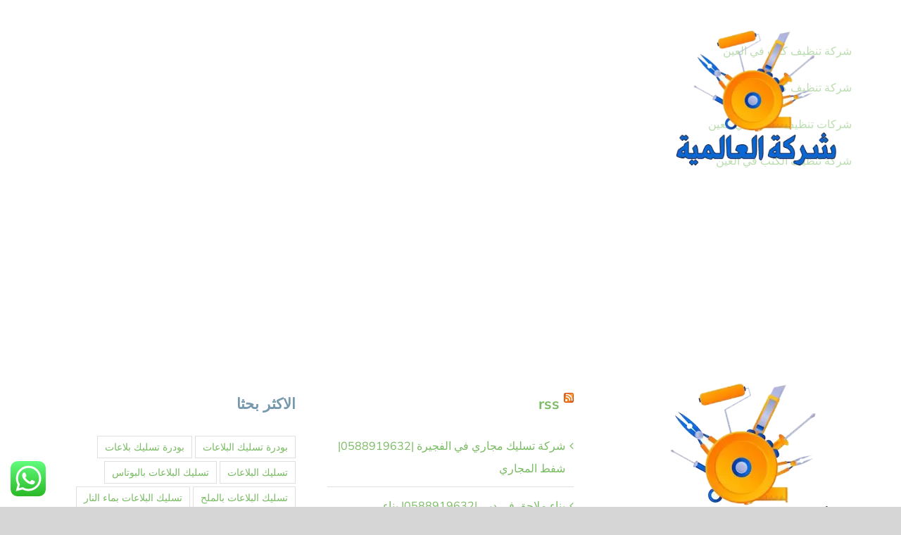

--- FILE ---
content_type: application/javascript
request_url: https://uae4services.com/wp-content/themes,_Avada,_assets,_min,_js,_general,_avada-live-search.js,qver==7.11.9+themes,_Avada,_includes,_lib,_assets,_min,_js,_general,_fusion-alert.js,qver==6.6.4+plugins,_fusion-builder,_assets,_js,_min,_general,_awb-off-canvas.js,qver==3.11.9+plugins,_fusion-builder,_assets,_js,_min,_general,_awb-background-slider.js,qver==6.6.4.pagespeed.jc.YmnvBNZwrW.js
body_size: 5363
content:
var mod_pagespeed_jdEJIZiTFy = "var avadaLiveSearch=function(){var s=[];avadaLiveSearchVars.live_search&&jQuery(\".fusion-live-search-input\").each(function(){var e,a=jQuery(this),i=a.closest(\".fusion-live-search\"),t=i.find(\".fusion-search-button\"),n=i.find(\".fusion-search-submit\"),o=i.find(\".fusion-search-results\"),r=i.find('input[name^=\"post_type\"]'),d=i.find('input[name=\"search_limit_to_post_titles\"]'),l=i.find('input[name=\"live_min_character\"]'),u=i.find('input[name=\"live_posts_per_page\"]'),c=i.find('input[name=\"live_search_display_featured_image\"]'),v=i.find('input[name=\"live_search_display_post_type\"]'),f=i.find('input[name=\"live_results_scrollbar\"]'),h=o.closest(\".fusion-builder-row\"),p=i.closest(\".fusion-header\"),g=void 0!==l.val()?parseInt(l.val()):avadaLiveSearchVars.min_char_count,_=void 0!==u.val()?parseInt(u.val()):avadaLiveSearchVars.per_page,m=void 0!==c.val()?parseInt(c.val()):avadaLiveSearchVars.show_feat_img,y=void 0!==v.val()?parseInt(v.val()):avadaLiveSearchVars.display_post_type;function C(s){var e=\"\";o.html(\"\"),o.removeClass(\"suggestions-empty\"),o.addClass(\"suggestions-added\"),S(\"add\"),jQuery.isEmptyObject(s)?(o.addClass(\"suggestions-empty\"),e+='<div class=\"fusion-search-result\">'+avadaLiveSearchVars.no_search_results+\"</div>\",o.append(e)):jQuery.each(s,function(s,a){e=\"\",e+='<a class=\"fusion-search-result\" href=\"'+a.post_url+'\" title=\"'+a.title+'\">',a.image_url&&(e+='<div class=\"fusion-search-image\"><img class=\"fusion-search-image-tag\" src=\"'+a.image_url+'\" alt=\"Post Thumb'+a.id+'\"/></div>'),e+='<div class=\"fusion-search-content\">',e+='<div class=\"fusion-search-post-title\">'+a.title+\"</div>\",a.type&&(e+='<div class=\"fusion-search-post-type\">'+a.type+\"</div>\"),e+=\"</div>\",e+=\"</a>\",o.append(e)})}function j(){var e,t;if(i=a.closest(\".fusion-live-search\"),e=a.val(),e+=(t=function(){var s=[];return r.each(function(){s.push(this.value)}),s})().toString(),g<=a.val().length){if(void 0!==s[e])return void C(s[e]);i.find(\".fusion-slider-loading\").show(),i.find(\".fusion-search-submit\").css(\"color\",\"transparent\"),n.css(\"color\",\"transparent\"),jQuery.ajax({url:avadaLiveSearchVars.ajaxurl,type:\"post\",data:{action:\"live_search_retrieve_posts\",search:a.val(),per_page:_,show_feat_img:m,display_post_type:y,post_type:t(),search_limit_to_post_titles:d.val()}}).done(function(a){s[e]=a,C(a),i.find(\".fusion-slider-loading\").hide(),n.css(\"color\",n.attr(\"data-color\"))})}else i.find(\".fusion-slider-loading\").hide(),n.css(\"color\",n.attr(\"data-color\")),o.removeClass(\"suggestions-added\"),S(\"remove\")}function S(s){h.length&&(\"add\"===s?h.css(\"z-index\",\"11\"):h.css(\"z-index\",\"\")),p.length&&(\"add\"===s?p.addClass(\"live-suggestion-added\"):p.removeClass(\"live-suggestion-added\"))}n.attr(\"data-color\",n.css(\"color\")),void 0!==f.val()&&f.val()&&o.addClass(\"live-results-scrollbar-\"+f.val()),a.on(\"focusin\",function(){g<=jQuery(this).val().length&&o.children(\".fusion-search-result\").length&&(o.addClass(\"suggestions-added\"),S(\"add\"))}),a.on(\"focusout\",function(){o.is(\":hover\")||t.is(\":hover\")||(o.removeClass(\"suggestions-added\"),S(\"remove\"),o.addClass(\"suggestions-transition\"),setTimeout(function(){o.removeClass(\"suggestions-transition\")},300))}),jQuery(t,o).on(\"mouseleave\",function(){a.is(\":focus\")||(o.removeClass(\"suggestions-added\"),S(\"remove\"),o.addClass(\"suggestions-transition\"),setTimeout(function(){o.removeClass(\"suggestions-transition\")},300))}),a.on(\"keyup\",function(){clearTimeout(e),e=setTimeout(j,500)}),a.on(\"keydown\",function(){clearTimeout(e)})})};jQuery(document).ready(function(){avadaLiveSearch()});";
var mod_pagespeed_uh5Lc9UDGd = "jQuery(document).on(\"ready fusion-element-render-fusion_alert\",function(e,n){(void 0!==n?jQuery('div[data-cid=\"'+n+'\"]').find(\".fusion-alert .close\"):jQuery(\".fusion-alert .close\")).on(\"click\",function(e){e.preventDefault(),jQuery(this).parent().slideUp()})});";
var mod_pagespeed_FFQcKCU9dC = "!function(e){\"use strict\";window.awb_oc_timeouts={},window.awbOffCanvas={timeouts:{},capitalize:function(e){return e.charAt(0).toUpperCase()+e.slice(1)},set:function(e,a,n){e=e?\"_\"+e:\"_data\";let t=localStorage.getItem(\"off_canvas\"+e);(t=t?JSON.parse(t):{})[a]=n,localStorage.setItem(\"off_canvas\"+e,JSON.stringify(t))},get:function(e,a){e=e?\"_\"+e:\"_data\";let n=localStorage.getItem(\"off_canvas\"+e);return(n=n?JSON.parse(n):{})[a]||\"\"},animationsWithoutDirection:[\"flash\",\"rubberBand\",\"shake\",\"flipinx\",\"flipiny\",\"lightspeedin\",\"flipOutX\",\"flipOutY\",\"lightSpeedOut\"],open_off_canvas:function(a,n=!0,t=!1){const o=e('.awb-off-canvas-wrap[data-id=\"'+a+'\"]'),s=o.find(\".awb-off-canvas\"),i=window[\"off_canvas_\"+a],c=this;if(!o.length)return;if(o.hasClass(\"awb-show\")&&t)return void this.close_off_canvas(a);if(this.set(a,\"last_open_date\",new Date),o.hasClass(\"awb-show\")&&!t)return;let f=i.enter_animation;const r=i.enter_animation_direction&&\"static\"!==i.enter_animation_direction?this.capitalize(i.enter_animation_direction):\"\",l=i.enter_animation_speed||1;if((\"off\"===i.status_css_animations||\"desktop\"===i.status_css_animations&&window.cssua.ua.mobile)&&(f=!1),f){if(this.animationsWithoutDirection.includes(f)||(f=f+\"In\"+r),s.addClass(\"fusion-animated \"+f),s.attr(\"data-animation-type\",f),s.css({visibility:\"visible\",\"animation-duration\":l+\"s\"}),\"sliding-bar\"===i.type&&\"push\"===i.transition&&(\"left\"===i.position||\"right\"===i.position)){const a={transition:\"margin-inline-start \"+i.enter_animation_speed+\"s\"};e(\"body\").hasClass(\"rtl\")?(a.marginInlineStart=\"-\"+s.outerWidth()+\"px\",\"right\"===i.position&&(a.marginInlineStart=s.outerWidth()+\"px\")):(a.marginInlineStart=s.outerWidth()+\"px\",\"right\"===i.position&&(a.marginInlineStart=\"-\"+s.outerWidth()+\"px\"));let n=\"#wrapper\";o.hasClass(\"init-for-studio\")&&(n=\".post-preview\"),e(n).css(a),e('#sliders-container .tfs-slider[data-parallax=\"1\"]').length&&e('#sliders-container .tfs-slider[data-parallax=\"1\"]').css(a)}}else this.enableTrapFocus(o);if(\"yes\"===i.overlay&&\"no\"===i.overlay_page_scrollbar&&e(\"html\").css(\"overflow\",\"hidden\"),o.addClass(\"awb-show\"),e('a[href^=\"#awb-oc__'+a+'\"]').addClass(\"awb-oc-active\"),n){const e=this.get(a,\"open_count\")||0;this.set(a,\"open_count\",e+1)}const d=parseInt(i.auto_close_after_time);d&&(window.awb_oc_timeouts[\"close_after_time_\"+a]=setTimeout(()=>{c.close_off_canvas(a)},1e3*d));const _=parseInt(i.show_close_button_after_time);_&&(window.awb_oc_timeouts[\"show_close_button_\"+a]=setTimeout(()=>{s.children(\".off-canvas-close\").removeClass(\"hidden\")},1e3*_)),o.trigger(e.Event(\"awb-oc-opened\"),[a])},close_off_canvas:function(a,n=!0){const t=e('.awb-off-canvas-wrap[data-id=\"'+a+'\"]'),o=t.find(\".awb-off-canvas\"),s=window[\"off_canvas_\"+a];if(0===t.length||void 0===s)return;let i=s.exit_animation;const c=s.exit_animation_direction&&\"static\"!==s.exit_animation_direction?this.capitalize(s.exit_animation_direction):\"\",f=s.exit_animation_speed||1;if((\"off\"===s.status_css_animations||\"desktop\"===s.status_css_animations&&window.cssua.ua.mobile)&&(i=!1),i){if(this.animationsWithoutDirection.includes(i)||(i=i+\"Out\"+c),o.addClass(\"fusion-animated \"+i),o.attr(\"data-animation-type\",i),o.addClass(\"is-closing\"),o.css(\"animation-duration\",f+\"s\"),\"sliding-bar\"===s.type&&\"push\"===s.transition&&(\"left\"===s.position||\"right\"===s.position)){const a={transition:\"margin-inline-start \"+s.exit_animation_speed+\"s\",marginInlineStart:0};let n=\"#wrapper\";t.hasClass(\"init-for-studio\")&&(n=\".post-preview\"),e(n).css(a),e('#sliders-container .tfs-slider[data-parallax=\"1\"]').length&&e('#sliders-container .tfs-slider[data-parallax=\"1\"]').css(a)}}else\"yes\"===s.overlay&&t.hasClass(\"init-for-studio\")&&o.addClass(\"is-closing\"),\"no\"===s.overlay&&t.hasClass(\"init-for-studio\")&&e(\"#icon-bar .go-back\").click(),t.removeClass(\"awb-show\");if(e('a[href^=\"#awb-oc__'+a+'\"]').removeClass(\"awb-oc-active\"),\"yes\"===s.overlay&&\"no\"===s.overlay_page_scrollbar&&e(\"html\").css(\"overflow\",\"\"),setTimeout(()=>{this.removeHash()},10),n){const e=this.get(a,\"close_count\")||0;this.set(a,\"close_count\",e+1)}this.set(a,\"closed\",!0),clearTimeout(window.awb_oc_timeouts[\"close_after_time_\"+a]),clearTimeout(window.awb_oc_timeouts[\"show_close_button_\"+a]),parseInt(s.show_close_button_after_time)&&o.children(\".off-canvas-close\").addClass(\"hidden\"),t.trigger(e.Event(\"awb-oc-closed\"),[a])},removeHash(){const e=window.location.href.split(\"#\")[0];history.replaceState({},\"\",e)},enableTrapFocus(e){if(!e.hasClass(\"type-popup\"))return;const a=e.find(\".awb-off-canvas\"),n=a.find('a[href]:not([disabled]):visible, button:not([disabled]):visible, textarea:not([disabled]):visible, input[type=\"text\"]:not([disabled]):visible, input[type=\"radio\"]:not([disabled]):visible, input[type=\"checkbox\"]:not([disabled]):visible, select:not([disabled]):visible'),t=n[0],o=n[n.length-1];setTimeout(()=>{a[0].focus()},100),a[0].addEventListener(\"keydown\",function(e){(\"Tab\"===e.key||9===e.keyCode)&&(e.shiftKey?document.activeElement===t&&(o.focus(),e.preventDefault()):document.activeElement===o&&(t.focus(),e.preventDefault()))})}},e(\".awb-off-canvas\").on(\"animationend\",function(a){if(a.target!==this)return;const n=e(this),t=n.parent();n.attr(\"data-animation-type\")&&n.removeClass(\"fusion-animated\").removeClass(n.attr(\"data-animation-type\")).removeAttr(\"data-animation-type\"),n.hasClass(\"is-closing\")?(n.removeClass(\"is-closing\"),n.addClass(\"oc-waiting-for-close\"),t.removeClass(\"awb-show\"),t.hasClass(\"init-for-studio\")&&e(\"#icon-bar .go-back\").click()):window.awbOffCanvas.enableTrapFocus(t)}),e(\".awb-off-canvas-wrap\").on(\"transitionend\",function(a){const n=e(this).find(\".awb-off-canvas\");n.hasClass(\"is-closing\")&&e(this).hasClass(\"init-for-studio\")&&(e(\"#icon-bar .go-back\").click(),n.removeClass(\"is-closing\")),n.removeClass(\"oc-waiting-for-close\")}),e(window).on(\"load\",function(){if(location.hash&&location.hash.startsWith(\"#awb-oc__\")||location.hash&&location.hash.startsWith(\"#awb-open-oc__\")){const e=location.hash.split(\"__\")[1];window.awbOffCanvas.open_off_canvas(e,!1,!1)}e(\".awb-off-canvas-wrap.init-for-studio\").each(function(a,n){const t=e(n).data(\"id\");window.awbOffCanvas.open_off_canvas(t,!1,!1)}),e(\".awb-off-canvas-wrap\").each(function(){e(this).on(\"awb-oc-closed\",function(){e(this).find(\".fusion-youtube iframe\").each(function(){this.contentWindow.postMessage('{\"event\":\"command\",\"func\":\"pauseVideo\",\"args\":\"\"}',\"*\")}),e(this).find(\".fusion-vimeo iframe\").each(function(){new Vimeo.Player(this).pause()}),e(this).find(\"video\").each(function(){e(this).get(0).pause()}),e(this).find(\".mejs-audio\").each(function(){e(this).find(\".mejs-playpause-button.mejs-pause button\").trigger(\"click\")})})})}),e('a[href^=\"#awb-oc__\"]').on(\"click\",function(a){a.preventDefault();const n=(e(this).attr(\"href\")||\"\").split(\"__\")[1];window.awbOffCanvas.open_off_canvas(n,!1,!0)}),e('a[href^=\"#awb-open-oc__\"]').on(\"click\",function(a){a.preventDefault();const n=(e(this).attr(\"href\")||\"\").split(\"__\")[1];window.awbOffCanvas.open_off_canvas(n,!1,!1)}),e('a[href^=\"#awb-close-oc__\"]').on(\"click\",function(a){a.preventDefault();const n=(e(this).attr(\"href\")||\"\").split(\"__\")[1];n?window.awbOffCanvas.close_off_canvas(n):e(\".awb-off-canvas-wrap.awb-show\").each(function(){const a=e(this).data(\"id\");window.awbOffCanvas.close_off_canvas(a)}),window.awbOffCanvas.removeHash()}),e(\".awb-off-canvas-wrap:not(.overlay-disable-close)\").on(\"click\",function(a){if(a.target===this){const a=e(this).data(\"id\");window.awbOffCanvas.close_off_canvas(a)}}),e(\".close-on-anchor a\").on(\"click\",function(){if((e(this).attr(\"href\")||\"\").includes(\"#\")){const a=e(this).closest(\".awb-off-canvas-wrap\").data(\"id\");window.awbOffCanvas.close_off_canvas(a)}}),e(\".off-canvas-close\").on(\"click\",function(a){a.preventDefault();const n=e(this).closest(\".awb-off-canvas-wrap\").data(\"id\");window.awbOffCanvas.close_off_canvas(n)}),e(document).on(\"keydown\",function(a){if(27!==a.keyCode)return;e(\".awb-off-canvas-wrap.awb-show:not(.disable-close-on-esc)\").each(function(a,n){const t=e(n).data(\"id\");window.awbOffCanvas.close_off_canvas(t)})}),e(\".awb-off-canvas\").on(\"mouseover\",function(){const a=e(this).closest(\".awb-off-canvas-wrap\").data(\"id\"),n=window[\"off_canvas_\"+a];parseInt(n.auto_close_after_time)&&window.awb_oc_timeouts[\"close_after_time_\"+a]&&clearTimeout(window.awb_oc_timeouts[\"close_after_time_\"+a])}),e(\".awb-off-canvas\").on(\"mouseleave\",function(){const a=e(this).closest(\".awb-off-canvas-wrap\").data(\"id\"),n=window[\"off_canvas_\"+a],t=parseInt(n.auto_close_after_time);t&&window.awb_oc_timeouts[\"close_after_time_\"+a]&&(window.awb_oc_timeouts[\"close_after_time_\"+a]=setTimeout(()=>{window.awbOffCanvas.close_off_canvas(a)},1e3*t))}),e(\"body\").on(\"goback\",function(a){e(\".post-preview\").css({\"margin-right\":0,\"margin-left\":0})}),e(\".awb-off-canvas-wrap\").each(function(a,n){const t=e(n).data(\"id\"),o=window[\"off_canvas_\"+t],s=e(\"#wpadminbar\"),i=s.outerHeight();if(\"full\"===o.height&&s.length&&e(n).find(\".awb-off-canvas\").css(\"height\",`calc(100vh - ${i}px)`),\"sliding-bar\"===o.type&&\"top\"===o.position&&s.length&&e(n).find(\".awb-off-canvas\").css(\"margin-top\",`${i}px`),\"yes\"===o.on_click){const a=o.on_click_element?e(o.on_click_element):null;a&&a.length&&(a.attr(\"data-off-canvas\",o.on_click_element),e(document).on(\"click\",o.on_click_element,function(e){e.preventDefault(),window.awbOffCanvas.open_off_canvas(t,!1)}))}\"yes\"===o.on_add_to_cart&&e(document).on(\"added_to_cart\",function(){window.awbOffCanvas.open_off_canvas(t)});let c=!1;if(o.frequency){if(\"close\"===o.frequency){!0===window.awbOffCanvas.get(t,\"closed\")&&(c=!0)}if(\"once\"===o.frequency){0<window.awbOffCanvas.get(t,\"open_count\")&&(c=!0)}if(\"xtimes\"===o.frequency&&o.frequency_xtimes){const e=window.awbOffCanvas.get(t,\"open_count\");parseInt(o.frequency_xtimes)<=e&&(c=!0)}if(\"session\"===o.frequency){sessionStorage.getItem(\"off_canvas_\"+t+\"_opened\")?c=!0:sessionStorage.setItem(\"off_canvas_\"+t+\"_opened\",!0)}let e=window.awbOffCanvas.get(t,\"last_open_date\");const a=new Date;if(\"day\"===o.frequency&&e){a<(e=new Date(e)).getTime()+864e5&&(c=!0)}if(\"week\"===o.frequency&&e){a<(e=new Date(e)).getTime()+6048e5&&(c=!0)}if(\"month\"===o.frequency&&e){e=new Date(e),a<new Date(e).setMonth(e.getMonth()+1)&&(c=!0)}if(\"xdays\"===o.frequency&&o.frequency_xdays&&e){e=new Date(e);const n=parseInt(o.frequency_xdays);a<e.getTime()+24*n*60*60*1e3&&(c=!0)}}if(\"yes\"===o.after_x_page_views){const e=window.awbOffCanvas.get(t,\"page_views\")||0;e<parseInt(o.number_of_page_views)&&(c=!0),window.awbOffCanvas.set(t,\"page_views\",e+1)}if(\"yes\"===o.after_x_sessions){let e;sessionStorage.getItem(\"off_canvas_\"+t)||(sessionStorage.setItem(\"off_canvas_\"+t,!0),e=window.awbOffCanvas.get(t,\"sessions\")||0,window.awbOffCanvas.set(t,\"sessions\",e+1)),(e=window.awbOffCanvas.get(t,\"sessions\"))<=parseInt(o.number_of_sessions)&&(c=!0)}if(o.when_arriving_from){const e=document.referrer,a=window.location.host,n=o.when_arriving_from;let t;!e||e.includes(a)?t=\"internal\":(t=\"external\",/\\.?(google|bing|yahoo|duckduckbot|yandex|baidu|msn|teoma|slurp)\\./.test(e)&&(t=\"search\")),c=!n.includes(t)}if(\"opened\"===o.off_canvas_state&&\"sliding-bar\"===o.type&&o.has_js_rules&&!c&&(e(window).on(\"load\",function(){window.awbOffCanvas.open_off_canvas(t)}),c=!0),!0===o.isOpened&&(c=!0),!c){if(\"yes\"===o.on_page_load&&setTimeout(()=>{window.awbOffCanvas.open_off_canvas(t),o.isOpened=!0},100),\"yes\"===o.time_on_page&&o.time_on_page_duration&&setTimeout(()=>{window.awbOffCanvas.open_off_canvas(t),o.isOpened=!0},1e3*o.time_on_page_duration),\"yes\"===o.on_scroll){const a=o.scroll_direction,n=o.scroll_to,s=document.documentElement.scrollHeight;let i=o.scroll_position;if(i&&isNaN(i)&&(i=i.includes(\"%\")?s/100*parseInt(i):parseInt(i)),\"down\"===a&&\"element\"===n){const e=o.scroll_element?document.querySelector(o.scroll_element):null;if(e){const a=new IntersectionObserver(e=>{e.forEach(e=>{e.isIntersecting&&(window.awbOffCanvas.open_off_canvas(t),o.isOpened=!0,a.unobserve(e.target))})});a.observe(e)}}else e(window).on(\"scroll\",function(e){\"up\"===o.scroll_direction&&this.oldScroll>this.scrollY&&(o.isOpened||window.awbOffCanvas.open_off_canvas(t),o.isOpened=!0),\"down\"===o.scroll_direction&&this.oldScroll<this.scrollY&&this.scrollY>=i&&(o.isOpened||window.awbOffCanvas.open_off_canvas(t),o.isOpened=!0),this.oldScroll=this.scrollY})}if(\"yes\"===o.exit_intent){const e=function(a){null==a.relatedTarget&&\"select\"!==a.target.nodeName.toLowerCase()&&(window.awbOffCanvas.open_off_canvas(t),document.removeEventListener(\"mouseout\",e),o.isOpened=!0)};document.addEventListener(\"mouseout\",e)}if(\"yes\"===o.after_inactivity&&o.inactivity_duration){const e=o.inactivity_duration;let a;const n=function(){a=window.setTimeout(s,1e3*e)},s=function(){o.isOpened||window.awbOffCanvas.open_off_canvas(t),o.isOpened=!0},i=function(){document.addEventListener(\"mousemove\",c,!1),document.addEventListener(\"mousedown\",c,!1),document.addEventListener(\"keypress\",c,!1),document.addEventListener(\"touchmove\",c,!1),document.addEventListener(\"scroll\",c,!1),n()},c=function(){window.clearTimeout(a),n()};i()}}})}(jQuery);";
var mod_pagespeed_f2AptJvamO = "!function(e){const t={slide:{prev:{translate:[0,\"-100%\",0],opacity:0},next:{translate:[0,\"100%\",0],opacity:0}},slide_down:{prev:{translate:[0,\"100%\",0],opacity:0},next:{translate:[0,\"-100%\",0],opacity:0}},slide_left:{prev:{translate:[\"-100%\",0,0],opacity:0},next:{translate:[\"100%\",0,0],opacity:0}},slide_right:{prev:{translate:[\"100%\",0,0],opacity:0},next:{translate:[\"-100%\",0,0],opacity:0}},stack:{prev:{translate:[0,\"60px\",\"-30px\"],scale:.7,opacity:0},next:{translate:[0,\"100%\",0]}},zoom:{prev:{scale:1.3,opacity:0},next:{scale:.7,opacity:0}},\"slide-zoom-out\":{prev:{translate:[0,\"-100%\",0],scale:1.5,opacity:0},next:{translate:[0,\"100%\",0],scale:1.5,opacity:0}},\"slide-zoom-in\":{prev:{translate:[0,\"-100%\",0],scale:.8,opacity:0},next:{translate:[0,\"100%\",0],scale:.8,opacity:0}}};function a(a){const o=a.dataset.type||\"container\",n=a.dataset.animation||\"fade\",s=\"fade\"===n?\"fade\":\"creative\";let i=\"creative\"===s?t[n]:\"\";const c=\"no\"===a.dataset.loop,l=Number(a.dataset.slideshowSpeed)||5e3,r=Number(a.dataset.animationSpeed)||800,d=a.dataset.direction||\"up\",p=a.dataset.pause_on_hover||!1;let u=\".fusion-flex-container\";\"column\"===o&&(u=\".fusion-layout-column\");const y=e(a).closest(u);\"slide\"===n&&\"up\"!==d&&(i=t[\"slide_\"+d]);const f=y.data(\"cid\");if(f)window[`background_slider_${f}`]&&window[`background_slider_${f}`].destroy(!0,!0),window[`background_slider_${f}`]=new Swiper(a,{effect:s,loop:!c,speed:r,creativeEffect:i,autoplay:{delay:l,stopOnLastSlide:c}}),p&&(y.on(\"mouseover\",function(){window[`background_slider_${f}`].autoplay.pause()}),y.on(\"mouseleave\",function(){window[`background_slider_${f}`].autoplay.run()}));else{const e=new Swiper(a,{effect:s,loop:!c,speed:r,creativeEffect:i,autoplay:{delay:l,stopOnLastSlide:c}});p&&(y.on(\"mouseover\",function(){e.autoplay.pause()}),y.on(\"mouseleave\",function(){e.autoplay.resume()}))}}e(\".awb-background-slider\").each(function(e,t){a(t)}),e(window).on(\"load fusion-reinit-background-slider\",function(e,t){const o=document.querySelector(`[data-cid=\"${t}\"] .awb-background-slider`);o&&a(o)})}(jQuery);";


--- FILE ---
content_type: application/javascript
request_url: https://uae4services.com/wp-content/themes/Avada/includes,_lib,_assets,_min,_js,_general,_fusion-lightbox.js,qver==1+includes,_lib,_assets,_min,_js,_general,_fusion-tooltip.js,qver==1+includes,_lib,_assets,_min,_js,_general,_fusion-sharing-box.js,qver==1+includes,_lib,_assets,_min,_js,_library,_jquery.sticky-kit.js,qver==1.1.2+assets,_min,_js,_general,_avada-general-footer.js,qver==7.11.9+assets,_min,_js,_general,_avada-quantity.js,qver==7.11.9+assets,_min,_js,_general,_avada-crossfade-images.js,qver==7.11.9+assets,_min,_js,_general,_avada-select.js,qver==7.11.9.pagespeed.jc.3N3Kwzeity.js
body_size: 5680
content:
var mod_pagespeed_PEUCAUXIe4 = "function avadaLightBoxInitializeLightbox(){window.$ilInstances&&jQuery.each(window.$ilInstances,function(t,i){window.$ilInstances[t].destroy()}),window.avadaLightBox.initialize_lightbox()}window.avadaLightBox={},void 0===window.$ilInstances&&(window.$ilInstances={}),window.avadaLightBox.initialize_lightbox=function(){\"use strict\";1===Number(fusionLightboxVars.status_lightbox)&&(window.avadaLightBox.set_title_and_caption(),window.avadaLightBox.activate_lightbox())},window.avadaLightBox.activate_lightbox=function(t){\"use strict\";var i,e=[],o=1;void 0===t&&(t=jQuery(\"body\")),t.find('[data-rel^=\"prettyPhoto[\"], [rel^=\"prettyPhoto[\"], [data-rel^=\"iLightbox[\"], [rel^=\"iLightbox[\"]').each(function(){var t,i,o,a,n=[\"bmp\",\"gif\",\"jpeg\",\"jpg\",\"png\",\"tiff\",\"tif\",\"jfif\",\"jpe\",\"svg\",\"mp4\",\"ogg\",\"webm\",\"webp\"],r=0,s=jQuery(this).attr(\"href\");for(void 0===s&&(s=\"\"),t=0;t<n.length;t++)r+=String(s).toLowerCase().indexOf(\".\"+n[t]);i=/http(s?):\\/\\/(www\\.)?vimeo.com\\/(\\d+)/,s.match(i)&&(r=1),i=/^.*((youtu.be\\/)|(v\\/)|(\\/u\\/\\w\\/)|(embed\\/)|(watch\\?))\\??v?=?([^#\\&\\?]*).*/,s.match(i)&&(r=1),-1*n.length===parseInt(r,10)&&(jQuery(this).addClass(\"fusion-no-lightbox\"),jQuery(this).removeAttr(\"data-rel rel\")),jQuery(this).hasClass(\"fusion-no-lightbox\")||(null!=(o=this.getAttribute(\"data-rel\"))&&-1===jQuery.inArray(o,e)&&e.push(o),null!=(a=this.getAttribute(\"data-rel\"))&&(jQuery(this).parents(\".gallery\").length&&(a=a.replace(\"postimages\",jQuery(this).parents(\".gallery\").attr(\"id\")),jQuery(this).attr(\"data-rel\",a)),-1===jQuery.inArray(a,e)&&e.push(a)))}),i=1,t.find(\".tiled-gallery\").each(function(){jQuery(this).find(\".tiled-gallery-item > a\").each(function(){var t=this.getAttribute(\"data-rel\");null==t&&(t=\"iLightbox[tiled-gallery-\"+i+\"]\",jQuery(this).attr(\"data-rel\",t)),-1===jQuery.inArray(t,e)&&e.push(t)}),i++}),jQuery.each(e,function(t,i){o++,1===jQuery('[data-rel=\"'+i+'\"], [rel=\"'+i+'\"]').length?window.$ilInstances[i]=jQuery('[data-rel=\"'+i+'\"], [rel=\"'+i+'\"]').iLightBox(window.avadaLightBox.prepare_options(i,!1)):window.$ilInstances[i]=jQuery('[data-rel=\"'+i+'\"], [rel=\"'+i+'\"]').iLightBox(window.avadaLightBox.prepare_options(i))}),t.find('a[rel=\"prettyPhoto\"], a[data-rel=\"prettyPhoto\"], a[rel=\"iLightbox\"], a[data-rel=\"iLightbox\"]').each(function(){var t=jQuery(this).attr(\"href\");\"\"!==t&&void 0!==t&&(window.$ilInstances[\"single_\"+o]=jQuery(this).iLightBox(window.avadaLightBox.prepare_options(\"single\")),o++)}),t.find(\"#lightbox-link, .lightbox-link, .fusion-lightbox-link\").each(function(){var t=jQuery(this).attr(\"href\");\"\"!==t&&void 0!==t&&(window.$ilInstances[\"single_\"+o]=jQuery(this).iLightBox(window.avadaLightBox.prepare_options(\"single\")),o++)}),fusionLightboxVars.lightbox_post_images&&t.find(\".type-post .post-content a, #posts-container .post .post-content a, .fusion-blog-shortcode .post .post-content a, .type-avada_portfolio .project-content a, .fusion-portfolio .fusion-portfolio-wrapper .fusion-post-content, .summary-container .post-content a, .woocommerce-tabs .post-content a\").has(\"img\").each(function(){var t,i=[\"bmp\",\"gif\",\"jpeg\",\"jpg\",\"png\",\"tiff\",\"tif\",\"jfif\",\"jpe\",\"svg\",\"mp4\",\"ogg\",\"webm\",\"webp\"],e=0;for(t=0;t<i.length;t++)e+=String(jQuery(this).attr(\"href\")).toLowerCase().indexOf(\".\"+i[t]);-1*i.length===parseInt(e,10)&&(jQuery(this).addClass(\"fusion-no-lightbox\"),jQuery(this).removeAttr(\"data-rel rel\")),-1!==String(jQuery(this).attr(\"rel\")).indexOf(\"prettyPhoto\")||-1!==String(jQuery(this).attr(\"data-rel\")).indexOf(\"prettyPhoto\")||-1!==String(jQuery(this).attr(\"rel\")).indexOf(\"iLightbox\")||-1!==String(jQuery(this).attr(\"data-rel\")).indexOf(\"iLightbox\")||jQuery(this).hasClass(\"fusion-no-lightbox\")||(jQuery(this).attr(\"data-caption\",jQuery(this).parent().find(\"p.wp-caption-text\").text()),window.$ilInstances[\"single_\"+o]=jQuery(this).iLightBox(window.avadaLightBox.prepare_options(\"post\")),o++)})},window.avadaLightBox.set_title_and_caption=function(){\"use strict\";jQuery('a[rel^=\"prettyPhoto\"], a[data-rel^=\"prettyPhoto\"]').each(function(){jQuery(this).attr(\"data-caption\")||(jQuery(this).attr(\"title\")?jQuery(this).attr(\"data-caption\",jQuery(this).attr(\"title\")):jQuery(this).attr(\"data-caption\",jQuery(this).parents(\".gallery-item\").find(\".gallery-caption\").text())),jQuery(this).attr(\"data-title\")||jQuery(this).attr(\"data-title\",jQuery(this).find(\"img\").attr(\"alt\"))}),jQuery('a[rel^=\"iLightbox\"], a[data-rel^=\"iLightbox\"]').each(function(){jQuery(this).attr(\"data-caption\")||jQuery(this).attr(\"data-caption\",jQuery(this).parents(\".gallery-item\").find(\".gallery-caption\").text())})},window.avadaLightBox.prepare_options=function(t,i){\"use strict\";var e,o,a=!0;return void 0===i&&(i=fusionLightboxVars.lightbox_gallery,a=!(!0===fusionLightboxVars.lightbox_autoplay||\"true\"===fusionLightboxVars.lightbox_autoplay||1===fusionLightboxVars.lightbox_autoplay||\"1\"===fusionLightboxVars.lightbox_autoplay)),e={fast:100,slow:800,normal:400},o={skin:fusionLightboxVars.lightbox_skin,smartRecognition:!1,minScale:.075,show:{title:fusionLightboxVars.lightbox_title,speed:e[fusionLightboxVars.lightbox_animation_speed.toLowerCase()]},path:fusionLightboxVars.lightbox_path,controls:{slideshow:i,arrows:fusionLightboxVars.lightbox_arrows},slideshow:{pauseTime:fusionLightboxVars.lightbox_slideshow_speed,pauseOnHover:!1,startPaused:a},overlay:{opacity:fusionLightboxVars.lightbox_opacity},caption:{start:fusionLightboxVars.lightbox_desc,show:\"\",hide:\"\"},isMobile:!0,callback:{onShow:function(t,i){var e=jQuery(t.currentElement).find('iframe[src*=\"youtube.com\"]');jQuery('.ilightbox-container iframe[src*=\"youtube.com\"]').not(e).each(function(){this.contentWindow.postMessage('{\"event\":\"command\",\"func\":\"pauseVideo\",\"args\":\"\"}',\"*\")}),jQuery(t.currentElement).trapFocus()},onAfterChange:function(t){var i=jQuery(t.currentElement).find('iframe[src*=\"youtube.com\"]'),e=i.length?i.attr(\"src\"):\"\";jQuery('.ilightbox-container iframe[src*=\"youtube.com\"]').not(i).each(function(){this.contentWindow.postMessage('{\"event\":\"command\",\"func\":\"pauseVideo\",\"args\":\"\"}',\"*\")}),i.length&&-1!==e.indexOf(\"autoplay=1\")&&i[0].contentWindow.postMessage('{\"event\":\"command\",\"func\":\"playVideo\",\"args\":\"\"}',\"*\")},onHide:function(t){jQuery(document).off(\".fusionLightbox\")}}},fusionLightboxVars.lightbox_social&&(o.social={buttons:fusionLightboxVars.lightbox_social_links}),Number(fusionLightboxVars.lightbox_deeplinking)&&(o.linkId=t),o.text=window.fusionLightboxVars.l10n,o},window.avadaLightBox.refresh_lightbox=function(){\"use strict\";window.avadaLightBox.set_title_and_caption(),jQuery.each(window.$ilInstances,function(t,i){i.hasOwnProperty(\"refresh\")&&i.refresh()})},jQuery(document).ajaxComplete(function(t,i,e){\"use strict\";-1===e.url.indexOf(\"https://vimeo.com/api/oembed.json\")&&window.avadaLightBox.refresh_lightbox()}),jQuery(window).on(\"load\",function(){\"use strict\";avadaLightBoxInitializeLightbox()}),jQuery.fn.trapFocus=function(){var t,i,e=jQuery(this).find('button, [href], input, select, textarea, [tabindex]:not([tabindex=\"-1\"])');e.length&&(t=e[0],i=e[e.length-1],jQuery(document).on(\"keydown.fusionLightbox\",function(e){(\"Tab\"===e.key||9===e.keyCode)&&(e.shiftKey?t===document.activeElement&&(i.focus(),e.preventDefault()):i===document.activeElement&&(t.focus(),e.preventDefault()))}),t.focus())};";
var mod_pagespeed_cyGyDWmihi = "function fusionInitTooltips(){jQuery('[data-toggle=\"tooltip\"]').each(function(){var e;e=jQuery(this).parents(\".fusion-header-wrapper\").length?\".fusion-header-wrapper\":jQuery(this).parents(\"#side-header\").length?\"#side-header\":\"body\",(!cssua.ua.mobile||cssua.ua.mobile&&\"_blank\"!==jQuery(this).attr(\"target\"))&&jQuery(this).tooltip({container:e})})}jQuery(window).on(\"load\",function(){fusionInitTooltips()}),jQuery(window).on(\"fusion-element-render-fusion_text fusion-element-render-fusion_social_links\",function(e,t){var i,n=jQuery('div[data-cid=\"'+t+'\"]').find('[data-toggle=\"tooltip\"]');i=n.parents(\".fusion-header-wrapper\").length?\".fusion-header-wrapper\":n.parents(\"#side-header\").length?\"#side-header\":\"body\",n.each(function(){(!cssua.ua.mobile||cssua.ua.mobile&&\"_blank\"!==jQuery(this).attr(\"target\"))&&jQuery(this).tooltip({container:i})})});";
var mod_pagespeed_xAYEK43YrO = "jQuery(document).ready(function(){jQuery(\".fusion-sharing-box\").each(function(){jQuery('meta[property=\"og:title\"]').length||(jQuery(\"head title\").after('<meta property=\"og:title\" content=\"'+jQuery(this).data(\"title\")+'\"/>'),jQuery(\"head title\").after('<meta property=\"og:description\" content=\"'+jQuery(this).data(\"description\")+'\"/>'),jQuery(\"head title\").after('<meta property=\"og:type\" content=\"article\"/>'),jQuery(\"head title\").after('<meta property=\"og:url\" content=\"'+jQuery(this).data(\"link\")+'\"/>'),jQuery(\"head title\").after('<meta property=\"og:image\" content=\"'+jQuery(this).data(\"image\")+'\"/>'))}),cssua.ua.mobile&&jQuery(\".fusion-social-network-icon, .fusion-facebook-sharer-icon, .fusion-social-networks span a\").each(function(e,t){\"string\"==typeof t.href&&0===t.href.indexOf(\"https://www.facebook.com/sharer.php\")&&t.setAttribute(\"href\",t.href.replace(\"https://www.facebook.com/sharer.php\",\"https://m.facebook.com/sharer.php\"))})});";
var mod_pagespeed_wARmbUJRD0 = "(function(){var t,i;t=this.jQuery||window.jQuery,i=t(window),t.fn.stick_in_parent=function(s){var o,n,e,r,c,a,f,l,u,g,d,k,h,p,y,v,m,b,_,C;for(null==s&&(s={}),k=s.sticky_class,a=s.inner_scrolling,d=s.recalc_every,g=s.parent,u=s.offset_top,l=s.spacer,e=s.bottoming,h=void 0!==s.transition_offset&&parseFloat(s.transition_offset),p=void 0!==s.observer&&s.observer,y=void 0!==s.scroll_transition&&parseFloat(s.scroll_transition),v=void 0!==s.clone&&s.clone,m=!1,adminBarHeight=fusion.getAdminbarHeight(),null==u&&(u=0),\"fusion-container-stuck\"===k&&\"object\"==typeof fusion&&\"function\"==typeof fusion.getHeight&&(u=fusion.getHeight(u)+adminBarHeight),null==g&&(g=void 0),null==a&&(a=!0),null==k&&(k=\"is_stuck\"),o=t(document),null==e&&(e=!0),r=function(n,r,c,f,w,x,j,H){var z,I,A,O,Q,B,F,M,R,T,D,G,S;if(!n.data(\"sticky_kit\")){if(n.attr(\"data-sticky_kit\",!0),Q=o.height(),F=n.parent(),null!=g&&(F=F.closest(g)),!F.length)throw\"failed to find stick parent\";if(A=!1,z=!1,null!=l?D=l&&n.closest(l):v?(D=n.clone(!1)).addClass(\"fusion-sticky-spacer\").removeClass(\"fusion-sticky-transition\"):D=jQuery('<div class=\"fusion-sticky-spacer\" />'),D&&D.css(\"position\",n.css(\"position\")),overlap=function(t,i){\"object\"==typeof t&&\"object\"==typeof t[0]&&(t[0].isIntersecting?n.removeClass(\"fusion-sticky-transition\"):n.addClass(\"fusion-sticky-transition\"))},p&&(S=new IntersectionObserver(overlap,{rootMargin:\"0px\",threshold:1})),e&&\"function\"==typeof ResizeObserver&&new ResizeObserver(function(t){let i=t[0].contentRect;f=i.height,_()}).observe(F[0]),(M=function(){var t,i,s,e,a,g;if(!H)return Q=o.height(),t=parseInt(F.css(\"border-top-width\"),10),i=parseInt(F.css(\"padding-top\"),10),r=parseInt(F.css(\"padding-bottom\"),10),c=F.offset().top+t+i,f=F.height(),A&&(A=!1,z=!1,null==l&&(n.next(\".fusion-sticky-spacer\").length?D=n.next(\".fusion-sticky-spacer\"):n.insertAfter(D)),n.css({position:\"\",top:\"\",width:\"\",bottom:\"\"}).removeClass(k),s=!0),a=0,(g=n.css(\"transform\")).includes(\"matrix(\")&&n.hasClass(\"fusion-sticky-scroll-transition\")&&void 0!==(g=g.slice(7,g.length-1).split(\", \"))[5]&&(a=-parseFloat(g[5])),w=a+n.offset().top-(parseInt(n.css(\"margin-top\"),10)||0)-u,x=n.outerHeight(!0),j=n.css(\"float\"),D&&(e={width:n.outerWidth(!0),display:n.css(\"display\"),\"vertical-align\":n.css(\"vertical-align\"),float:j},v||(e.height=x),D.css(e)),s?G():void 0})(),x!==f){if(O=void 0,B=u,T=d,G=function(){var t,s,g,v,m,b;if(!H)return g=!1,null!=T&&0>=(T-=1)&&(T=d,M(),g=!0),null==T||g||o.height()===Q||(M(),g=!0),v=i.scrollTop(),null!=O&&(s=v-O),O=v,A?(e&&(m=v+x+B>f+c,z&&!m&&(z=!1,n.css({position:\"fixed\",bottom:\"\",top:B}).trigger(\"sticky_kit:unbottom\"))),v<w&&(A=!1,B=u,null==l&&(\"left\"!==j&&\"right\"!==j||n.insertAfter(D),D&&D.detach()),t={position:\"\",width:\"\",top:\"\"},n.css(t).removeClass(k).trigger(\"sticky_kit:unstick\"),\"fusion-container-stuck\"===k&&i.trigger(\"fusion-sticky-change\")),a&&(b=i.height(),x+u>b&&(z||(B-=s,B=Math.max(b-x,B),B=Math.min(u,B),A&&n.css({top:B+\"px\"}))))):(v>w||v===w)&&(A=!0,(t={position:\"fixed\",top:B}).width=\"border-box\"===n.css(\"box-sizing\")?n.outerWidth()+\"px\":n.width()+\"px\",n.css(t).addClass(k),null==l&&(n.after(D),\"left\"!==j&&\"right\"!==j||D.append(n)),n.trigger(\"sticky_kit:stick\"),\"fusion-container-stuck\"===k&&i.trigger(\"fusion-sticky-change\")),!1===h||p||(!n.is(\".fusion-sticky-transition\")&&v-w>h?(n.addClass(\"fusion-sticky-transition\"),\"fusion-container-stuck\"===k&&i.trigger(\"fusion-sticky-transition-change\")):n.is(\".fusion-sticky-transition\")&&v-w<=h&&(n.removeClass(\"fusion-sticky-transition\"),\"fusion-container-stuck\"===k&&i.trigger(\"fusion-sticky-transition-change\"))),!1!==y&&0!==y&&(0>s&&!window.scrollDisabled?n.hasClass(\"fusion-scrolling-up\")||(n.addClass(\"fusion-scrolling-up\").removeClass(\"fusion-scrolling-down\"),i.trigger(\"fusion-sticky-scroll-change\")):n.hasClass(\"fusion-scrolling-down\")||(n.addClass(\"fusion-scrolling-down\").removeClass(\"fusion-scrolling-up\"),i.trigger(\"fusion-sticky-scroll-change\")),!n.is(\".fusion-sticky-scroll-transition\")&&v-w>y?(n.addClass(\"fusion-sticky-scroll-transition\"),\"fusion-container-stuck\"===k&&i.trigger(\"fusion-sticky-scroll-change\")):n.is(\".fusion-sticky-scroll-transition\")&&v-w<=y&&(n.removeClass(\"fusion-sticky-scroll-transition\"),\"fusion-container-stuck\"===k&&i.trigger(\"fusion-sticky-scroll-change\"))),A&&e&&(null==m&&(m=v+x+B>f+c),!z&&m)?(z=!0,\"static\"===F.css(\"position\")&&F.css({position:\"relative\"}),n.css({position:\"absolute\",bottom:r,top:\"auto\"}).trigger(\"sticky_kit:bottom\")):void 0},R=function(){return M(),G()},_=function(t){var i;\"object\"==typeof fusion&&\"function\"==typeof fusion.getHeight&&(u=void 0===s.offset_top?0:s.offset_top,\"fusion-container-stuck\"===k?u=fusion.getHeight(u)+adminBarHeight:\"fusion-sidebar-stuck\"===k&&jQuery(\".fusion-tb-header\").length&&\"function\"==typeof fusionGetStickyOffset&&(i=fusionGetStickyOffset())&&(u=i+adminBarHeight+50),B=u),R(),void 0!==t&&\"string\"==typeof t.type&&\"resize\"===t.type&&\"function\"==typeof W&&W()},\"object\"==typeof fusion&&\"function\"==typeof fusion.debounce)var W=fusion.debounce(_,350);return C=function(t){m||(m=!0,_(t),W(),setTimeout(function(){m=!1},100))},b=function(){p&&S.observe(n.next()[0])},I=function(){if(H=!0,i.off(\"touchmove\",G),i.off(\"scroll\",G),i.off(\"resize\",_),t(document.body).off(\"sticky_kit:recalc\",R),\"fusion-container-stuck\"===k&&i.trigger(\"fusion-sticky-change\"),n.off(\"sticky_kit:detach\",I),n.removeData(\"sticky_kit\"),n.removeAttr(\"data-sticky_kit\"),n.css({position:\"\",bottom:\"\",top:\"\",width:\"\"}),n.removeClass(\"fusion-sticky-transition\"),F.position(\"position\",\"\"),A)return null==l&&(\"left\"!==j&&\"right\"!==j||n.insertAfter(D),D.remove()),n.removeClass(k);n.next(\".fusion-sticky-spacer\").length&&n.next(\".fusion-sticky-spacer\").remove()},D&&D.detach(),\"fusion-sidebar-stuck\"===k&&jQuery(\".fusion-tb-header\").length&&i.on(\"fusion-sticky-change fusion-sticky-scroll-change fusion-sticky-transition-change\",C),i.on(\"touchmove\",G),i.on(\"scroll\",G),i.on(\"resize\",_),t(document.body).on(\"sticky_kit:recalc\",R),n.on(\"sticky_kit:detach\",I),n.on(\"sticky_kit:stick\",b),setTimeout(G,0)}}},c=0,f=this.length;c<f;c++)n=this[c],r(t(n));return this}}).call(this);";
var mod_pagespeed_bCI1Z$qet6 = "jQuery(document).ready(function(){jQuery(\".fusion-footer .fusion-footer-widget-area .fusion-column\").each(function(){jQuery(this).is(\":empty\")&&jQuery(this).css(\"margin-bottom\",\"0\")}),jQuery(\".fusion-social-links-footer\").find(\".fusion-social-networks\").children().length||(jQuery(\".fusion-social-links-footer\").hide(),jQuery(\".fusion-footer-copyright-area .fusion-copyright-notice\").css(\"padding-bottom\",\"0\"))});";
var mod_pagespeed_ftkLQca2FX = "function avadaAddQuantityBoxes(t,a){var e=!1,n=jQuery(\"body\").hasClass(\"wcopc-product-single\");t||(t=\".qty\"),a||(a=jQuery(\"div.quantity:not(.buttons_added), td.quantity:not(.buttons_added)\").find(t)),a.length&&(jQuery.each(a,function(t,a){\"date\"===jQuery(a).prop(\"type\")||\"hidden\"===jQuery(a).prop(\"type\")||jQuery(a).parent().parent().hasClass(\"tribe-block__tickets__item__quantity__number\")||jQuery(a).parent().hasClass(\"buttons_added\")||(jQuery(a).parent().addClass(\"buttons_added\").prepend('<input type=\"button\" value=\"-\" class=\"minus\" />'),jQuery(a).addClass(\"input-text\").after('<input type=\"button\" value=\"+\" class=\"plus\" />'),e=!0)}),e&&(jQuery(\"input\"+t+\":not(.product-quantity input\"+t+\")\").each(function(){var t=parseFloat(jQuery(this).attr(\"min\"));t&&0<t&&parseFloat(jQuery(this).val())<t&&jQuery(this).val(t)}),jQuery(\".plus, .minus\").off(\"click\"),jQuery(\".plus, .minus\").on(\"click\",function(){var a=jQuery(this).parent().find(t),e=parseFloat(a.val()),i=parseFloat(a.attr(\"max\")),o=parseFloat(a.attr(\"min\")),u=a.attr(\"step\");e&&\"\"!==e&&\"NaN\"!==e||(e=0),\"\"!==i&&\"NaN\"!==i||(i=\"\"),\"\"!==o&&\"NaN\"!==o||(o=0),\"any\"!==u&&\"\"!==u&&void 0!==u&&\"NaN\"!==parseFloat(u)||(u=1),jQuery(this).is(\".plus\")?i&&(i==e||e>i)?a.val(i):a.val(e+parseFloat(u)):o&&(o==e||e<o)?a.val(o):0<e&&a.val(e-parseFloat(u)),n&&(jQuery(this).closest(\"tr\").hasClass(\"opc_cart_item\")||jQuery(this).closest(\".shop_table\").parent().hasClass(\"wcopc\"))?a.trigger(\"input\"):a.trigger(\"change\")})))}function compositeAddQuantityBoxes(){avadaAddQuantityBoxes()}jQuery(window).on(\"load updated_wc_div fusion-element-render-fusion_tb_woo_cart\",function(){avadaAddQuantityBoxes()}),jQuery(document).ajaxComplete(function(){avadaAddQuantityBoxes()}),jQuery(document).ready(function(){jQuery(\".yith-wacp-mini-cart-icon\").on(\"click\",function(){setTimeout(function(){avadaAddQuantityBoxes()},100)})}),jQuery(\".composite_data\").length&&jQuery(\".composite_data\").on(\"wc-composite-initializing\",function(t,a){a.actions.add_action(\"component_selection_details_updated\",compositeAddQuantityBoxes,10)});";
var mod_pagespeed_6WB_ufceDn = "function fusionResizeCrossfadeImagesContainer(e){var i=0;e.find(\"img\").each(function(){var e=jQuery(this).height();e>i&&(i=e)}),e.css(\"height\",i)}jQuery(window).on(\"load\",function(){jQuery(window).on(\"resize\",function(){jQuery(\".crossfade-images\").each(function(){fusionResizeCrossfadeImagesContainer(jQuery(this))})}),jQuery(\".crossfade-images\").each(function(){fusionResizeCrossfadeImagesContainer(jQuery(this))})});";
var mod_pagespeed_6xVwpv22rJ = "function calcSelectArrowDimensions(e){var n=\".avada-select-parent .select-arrow, .gravity-select-parent .select-arrow, .wpcf7-select-parent .select-arrow\";(void 0!==e?jQuery(e).find(n):jQuery(n)).filter(\":visible\").each(function(){0<jQuery(this).prev().innerHeight()&&jQuery(this).css({height:jQuery(this).prev().innerHeight(),width:jQuery(this).prev().innerHeight(),\"line-height\":jQuery(this).prev().innerHeight()+\"px\"})})}jQuery(window).on(\"load fusion-element-render-fusion_tb_woo_cart fusion-element-render-fusion_tb_woo_checkout_tabs fusion-element-render-fusion_tb_woo_checkout_billing fusion-element-render-fusion_tb_woo_checkout_shipping fusion-element-render-fusion_woo_cart_shipping\",function(){calcSelectArrowDimensions(),setTimeout(function(){calcSelectArrowDimensions()},100)}),jQuery(window).on(\"fusion-dynamic-content-render\",function(e,n){calcSelectArrowDimensions(n)});";
